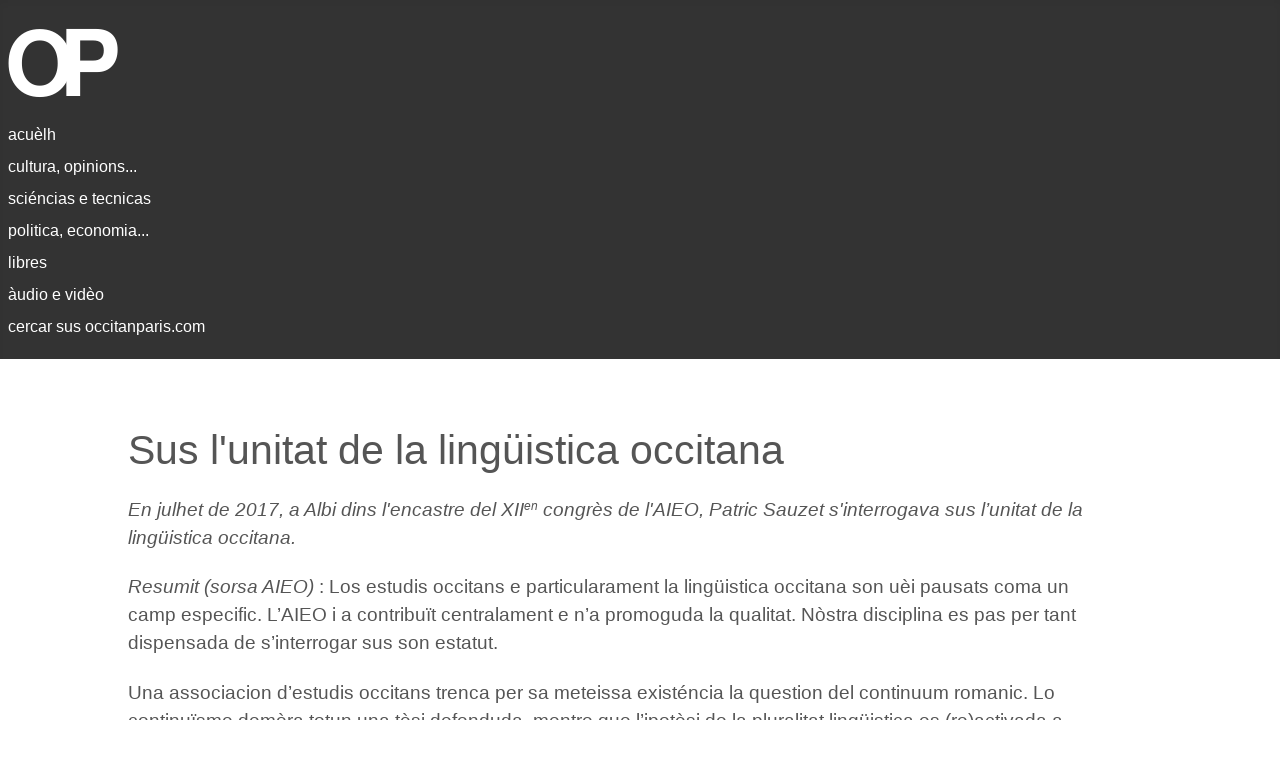

--- FILE ---
content_type: text/html; charset=utf-8
request_url: http://occitanparis.com/index.php/mc/21-cultura/1234-sus-l-unitat-de-la-linguistica-occitana
body_size: 6356
content:
<!DOCTYPE html>
<html lang="en-gb" dir="ltr">
<head>
    <meta charset="utf-8">
	<meta name="author" content="Super User">
	<meta name="viewport" content="width=device-width, initial-scale=1">
	<meta name="description" content="Site d'informacion en occitan.">
	<meta name="generator" content="Joomla! - Open Source Content Management">
	<title>Sus l'unitat de la lingüistica occitana</title>
	<link href="/media/system/images/joomla-favicon.svg" rel="icon" type="image/svg+xml">
	<link href="/media/system/images/favicon.ico" rel="alternate icon" type="image/vnd.microsoft.icon">
	<link href="/media/system/images/joomla-favicon-pinned.svg" rel="mask-icon" color="#000">

    <link href="/media/system/css/joomla-fontawesome.min.css?ae05e5cd1be457acb637bf39f9aaa83e" rel="lazy-stylesheet" /><noscript><link href="/media/system/css/joomla-fontawesome.min.css?ae05e5cd1be457acb637bf39f9aaa83e" rel="stylesheet" /></noscript>
	<link href="/media/templates/site/cassiopeia/css/template.min.css?ae05e5cd1be457acb637bf39f9aaa83e" rel="stylesheet" />
	<link href="/media/templates/site/cassiopeia/css/global/colors_standard.min.css?ae05e5cd1be457acb637bf39f9aaa83e" rel="stylesheet" />
	<link href="/media/templates/site/cassiopeia/css/vendor/joomla-custom-elements/joomla-alert.min.css?0.2.0" rel="stylesheet" />
	<link href="/media/templates/site/cassiopeia/css/user.css?ae05e5cd1be457acb637bf39f9aaa83e" rel="stylesheet" />
	<style>:root {
		--hue: 214;
		--template-bg-light: #f0f4fb;
		--template-text-dark: #495057;
		--template-text-light: #ffffff;
		--template-link-color: var(--link-color);
		--template-special-color: #001B4C;
		
	}</style>

    <script src="/media/mod_menu/js/menu-es5.min.js?ae05e5cd1be457acb637bf39f9aaa83e" nomodule defer></script>
	<script type="application/json" class="joomla-script-options new">{"joomla.jtext":{"ERROR":"Error","MESSAGE":"Message","NOTICE":"Notice","WARNING":"Warning","JCLOSE":"Close","JOK":"OK","JOPEN":"Open"},"system.paths":{"root":"","rootFull":"http:\/\/occitanparis.com\/","base":"","baseFull":"http:\/\/occitanparis.com\/"},"csrf.token":"2b992e8cac0f3385078e540648b6c17c"}</script>
	<script src="/media/system/js/core.min.js?37ffe4186289eba9c5df81bea44080aff77b9684"></script>
	<script src="/media/templates/site/cassiopeia/js/template.min.js?ae05e5cd1be457acb637bf39f9aaa83e" defer></script>
	<script src="/media/system/js/messages-es5.min.js?c29829fd2432533d05b15b771f86c6637708bd9d" nomodule defer></script>
	<script src="/media/system/js/messages.min.js?7f7aa28ac8e8d42145850e8b45b3bc82ff9a6411" type="module"></script>

</head>

<body class="site com_content wrapper-static view-article layout-blog no-task itemid-104 has-sidebar-right">
    <header class="header container-header full-width">

        
        
                    <div class="grid-child">
                <div class="navbar-brand">
                    <a class="brand-logo" href="/">
                        <img loading="eager" decoding="async" src="http://occitanparis.com/images/logo-op-2.png" alt="Òc París" width="647" height="85">                    </a>
                                    </div>
            </div>
        
                    <div class="grid-child container-nav">
                                    <ul class="mod-menu mod-list nav  nav-pills">
<li class="nav-item item-102 default"><a href="/index.php" >acuèlh</a></li><li class="nav-item item-104 current active"><a href="/index.php/mc" aria-current="location">cultura, opinions...</a></li><li class="nav-item item-105"><a href="/index.php/ms" >sciéncias e tecnicas</a></li><li class="nav-item item-107"><a href="/index.php/mp" >politica, economia...</a></li><li class="nav-item item-108"><a href="/index.php/ml" >libres</a></li><li class="nav-item item-110"><a href="/index.php/mn" >àudio e vidèo</a></li><li class="nav-item item-111"><a href="/index.php/cercar" >cercar sus occitanparis.com</a></li></ul>

                                            </div>
            </header>

    <div class="site-grid">
        
        
        
        
        <div class="grid-child container-component">
            
            <div class="main-top no-card ">
        
<div id="mod-custom98" class="mod-custom custom">
    &nbsp;</div>
</div>

            <div id="system-message-container" aria-live="polite"></div>

            <main>
            <div class="com-content-article item-page" itemscope itemtype="https://schema.org/Article">
    <meta itemprop="inLanguage" content="en-GB">
    
    
        <div class="page-header">
        <h1 itemprop="headline">
            Sus l&#039;unitat de la lingüistica occitana        </h1>
                            </div>
        
        
    
    
        
                                    <div itemprop="articleBody" class="com-content-article__body">
        <p><em>En julhet de 2017, a Albi dins l'encastre del XII<sup>en</sup> congrès de l'AIEO,
Patric Sauzet s'interrogava sus l’unitat de la lingüistica occitana.</em></p>

<p><em>Resumit (sorsa AIEO)</em>&nbsp;: Los estudis occitans e particularament la lingüistica occitana
son uèi pausats coma un camp especific. L’AIEO i a contribuït centralament e n’a promoguda la qualitat.
Nòstra disciplina es pas per tant dispensada de s’interrogar sus
son estatut.</p>

 

<p>Una associacion d’estudis occitans trenca per sa meteissa existéncia la question del continuum romanic. Lo
continuïsme demòra totun una tèsi defenduda, mentre que l’ipotèsi de la pluralitat lingüistica es (re)activada a prepaus
de tal dialècte, o mai globalament. Scientificament, cap de question deu pas èsser esclusa. Una associacion d’estudis
occitans participa pasmens d’una forma d’indefugibla transcendéncia de l’occitan. La lenɡa precedís los dialèctes e sa
descripcion. La lenga es çò que cal explicar abans d’èsser un concèpte explicatiu. Se pòt quitament assumir l’occitan
coma lenga en s’acomodant de sa negacion o de son refús conceptual, coma la literatura occitana intègra las òbras que
l’ignòran o la refusan.</p>

<p>Lo pes de la question de la dialectalitat s’apren a de factors epistemologics e istorics. Epistemologics, que la variacion
es centrala tant per la lingüistica de còrpus coma pels modèls cognitius, dos corrents màgers de la recerca. Istorics, que
la fin, longament anonciada, de la paraula dialectala eiretada es a man d’avenir. Los testimònis se fan rars per
enquestar. Ni per aquò e pr’amor d’aquò, dispausam d’una massa d’enregistraments d’occitan que cal conservar e
valorizar. La lingüistica occitana mancarà pas de matèria sonòra o manuscricha. Mancaràn puslèu los lingüistas. Mas i
aurà pas de lingüistas que se l’occitan demòra de qualque biais la lenga d’una societat. Qu’una vasta Region centrala
de l’espaci d’òc se siá volguda sonar « Occitània » pòt èsser presagi d’una pertinéncia sociala contunhada. La practica
educada de l’occitan es un enjòc important que sas formas e sa vitalitat sociala s’ameritan de mesurar, que sa
legitimitat tanben demanda d’èsser pensada de nòu.</p>

<p>La dialectologia e la sociolingüistica del conflicte an associat son epistemologia a una definicion de l’estatut de la
lenga&nbsp;: reduccion patesa o volontat de promocion. A l’ora d’ara, la responsabilitat dels lingüistas me sembla d’assumir
l’autonomia de l’epistemologia e de trabalhar a articular practicament lo trabalh scientific e la vida de la lenga. Implica
lo manten d’una continuïtat entre lingüistica descriptiva o teorica e lingüistica normativa, entre descripcion e practica
de la lenga, entre recerca e ensenhament universitari. Es aquí, mai qu’al plan de la doctrina (causida de tala fe dissidenta
o fidelitat a qualque dòxa), que l’unitat de la lingüistica occitana es desirabla.</p>

<p style="text-align: right;">Patric Sauzet</p>    </div>

        
                                                            </div>

            </main>
            <div class="main-bottom card  newst">
        <div class="card-body">
                <div class="mod-articlesnews newsflash">
            <div class="mod-articlesnews__item" itemscope itemtype="https://schema.org/Article">
                    <h4 class="newsflash-title">
            <a href="/index.php/mc/21-cultura/24-cultura-i/818-ives-roqueta-sus-frederic-mistral">
            Ives Roqueta sus Frederic Mistral        </a>
        </h4>


    



        </div>
            <div class="mod-articlesnews__item" itemscope itemtype="https://schema.org/Article">
                    <h4 class="newsflash-title">
            <a href="/index.php/mc/21-cultura/1867-alan-roch-sus-joan-bodon">
            Alan Roch sus Joan Bodon        </a>
        </h4>


    



        </div>
            <div class="mod-articlesnews__item" itemscope itemtype="https://schema.org/Article">
                    <h4 class="newsflash-title">
            <a href="/index.php/mc/21-cultura/2075-alem-surre-garcia-la-convivencia-e-la-dissidencia">
            Alem Surre-Garcia : la convivéncia e la dissidéncia        </a>
        </h4>


    



        </div>
            <div class="mod-articlesnews__item" itemscope itemtype="https://schema.org/Article">
                    <h4 class="newsflash-title">
            <a href="/index.php/mc/21-cultura/1966-exigencias-novas-robert-lafont-1969">
            Robèrt Lafont : exigéncias nòvas (1969)        </a>
        </h4>


    



        </div>
            <div class="mod-articlesnews__item" itemscope itemtype="https://schema.org/Article">
                    <h4 class="newsflash-title">
            <a href="/index.php/mc/21-cultura/24-cultura-i/1992-sul-telefilm-de-jacques-malaterre-l-assassinat-d-henri-iv">
            Sul telefilm de Jacques Malaterre, 'L'Assassinat d'Henri IV'        </a>
        </h4>


    



        </div>
            <div class="mod-articlesnews__item" itemscope itemtype="https://schema.org/Article">
                    <h4 class="newsflash-title">
            <a href="/index.php/mc/21-cultura/543-la-poesia-occitana-renat-nelli-critica-per-i-roqueta">
            Critica del libre 'La poésie occitane' de Renat Nelli per Ives Roqueta        </a>
        </h4>


    



        </div>
            <div class="mod-articlesnews__item" itemscope itemtype="https://schema.org/Article">
                    <h4 class="newsflash-title">
            <a href="/index.php/mc/21-cultura/24-cultura-i/1857-conte-l-enfant-polit-de-joan-bodon">
            Conte : 'L'enfant polit' de Joan Bodon        </a>
        </h4>


    



        </div>
            <div class="mod-articlesnews__item" itemscope itemtype="https://schema.org/Article">
                    <h4 class="newsflash-title">
            <a href="/index.php/mc/21-cultura/24-cultura-i/1435-video-g-couffignal-sus-la-santa-estela-del-centenari">
            Vidèo : G. Couffignal sus 'La Santa Estela del centenari'        </a>
        </h4>


    



        </div>
    </div>
    </div>
</div>
<div class="main-bottom no-card ">
        
<div id="mod-custom122" class="mod-custom custom">
    <hr>
</div>
</div>
<div class="main-bottom no-card  newsi">
        <div class="mod-articlesnews newsflash">
            <div class="mod-articlesnews__item" itemscope itemtype="https://schema.org/Article">
                    <h3 class="newsflash-title">
            <a href="/index.php/mc/21-cultura/24-cultura-i/1654-sus-la-lenga-nostra-l-occitan-es-un-balon-de-rugbi-2013">
            L'occitan es un balon de rugbi !        </a>
        </h3>

    <figure class="newsflash-image">
        <img src="/images/foto/20200229a.jpg" alt="rugbi">            </figure>

    

    <p>En setembre de 2013, J.&nbsp;B. publicava sul site de l'IEO
d'Aveyron lo sieu punt de vista sus la lenga occitana.</p>



        </div>
            <div class="mod-articlesnews__item" itemscope itemtype="https://schema.org/Article">
                    <h3 class="newsflash-title">
            <a href="/index.php/mc/21-cultura/24-cultura-i/2107-presentacion-del-libre-lepopee-cathare-de-michel-roquebert">
            Presentacion del libre 'L'épopée cathare' de Michel Roquebert        </a>
        </h3>

    <figure class="newsflash-image">
        <img src="/images/foto21/20210926d.jpg" alt="L&#039;épopée cathare, Michel Roquebert" width="1199" height="668" loading="lazy">            </figure>

    

    <p>En 1970 editat per Privat a Tolosa sortissiá lo primièr tòme del libre de Michel Roquebert,
<em>L'épopée cathare</em>.</p>



        </div>
    </div>
</div>
<div class="main-bottom no-card  newsi">
        <div class="mod-articlesnews newsflash">
            <div class="mod-articlesnews__item" itemscope itemtype="https://schema.org/Article">
                    <h3 class="newsflash-title">
            <a href="/index.php/mp/27-politica-recent-i/2394-union-europea-ajudas-a-la-infrastructuras-de-transport">
            Union Europèa : ajudas a la infrastructuras de transpòrt        </a>
        </h3>

    <figure class="newsflash-image">
        <img src="/images/foto23/20230625e.jpg" alt="Ralh ferroviari" width="950" height="529" loading="lazy">            </figure>

    

    <p>Lo dijòus 22 de junh de 2023 la Comission Europèa comunicava sus la politica de l'Union
en matèria de transpòrt. Son 6,2&nbsp;miliards d'èuros que seràn investits dins las infrastructuras.</p>



        </div>
    </div>
</div>
<div class="main-bottom no-card  newsi">
        <div class="mod-articlesnews newsflash">
            <div class="mod-articlesnews__item" itemscope itemtype="https://schema.org/Article">
                    <h3 class="newsflash-title">
            <a href="/index.php/mc/21-cultura/24-cultura-i/2280-lenga-occitana-beluga-de-lesper">
            Lenga occitana, beluga de l'espèr        </a>
        </h3>

    <figure class="newsflash-image">
        <img src="/images/foto21/20220714c.jpg" alt="Belugas" width="1913" height="1066" loading="lazy">            </figure>

    

    <p>Un tèxt del jornal <em>La Beluga</em> (Tarn e Garona), agost de 2008.</p>



        </div>
            <div class="mod-articlesnews__item" itemscope itemtype="https://schema.org/Article">
                    <h3 class="newsflash-title">
            <a href="/index.php/mc/21-cultura/24-cultura-i/429-friedrich-engels-1848">
            Friedrich Engels e la nacionalitat del Sud de França (1848)        </a>
        </h3>

    <figure class="newsflash-image">
        <img src="/images/foto/20200207b.jpg" alt="Friderich Engels">            </figure>

    

    <!-- <img style="margin: 0px 15px 5px 0px; float: left;" src="/images/stories/caras/friedrich-engels.jpg" alt="friedrich-engels" width="100" height="" /> -->

<p>En 1848 dins la revista <i>Neue Rheinische Zeitung</i> n° 93, Friedrich Engels considerava la nacionalitat del Sud de França.</p>



        </div>
    </div>
</div>
<div class="main-bottom no-card ">
        
<div id="mod-custom172" class="mod-custom custom">
    &nbsp;

 <!--  <p style="text-align: center;">&#x25cf;</p> -->
</div>
</div>

        </div>

                <div class="grid-child container-sidebar-right">
            <div class="sidebar-right no-card ">
        
<div id="mod-custom90" class="mod-custom custom">
    &nbsp;</div>
</div>

        </div>
        
        
            </div>

        <footer class="container-footer footer full-width">
        <div class="grid-child">
            
<div id="mod-custom99" class="mod-custom custom">
    <p style="font-size: 14px;">
  Informacions&nbsp;:
  <a href="http://www.jornalet.com" target="_blank">[Jornalet]</a> -
  <a href="http://france3-regions.blog.francetvinfo.fr/le-blog-de-viure-al-pais-france3/" target="_blank">[França 3 - Blòg de l'occitan]</a> -
  <a href="http://www.aquodaqui.info/" target="_blank">[Aquò d'Aquí]</a> -
  <a href="http://www.chambradoc.it/novasDOccitania.page" target="_blank">[Nòvas d'Occitània - Chambra d'òc]</a>
<br />
  Editors&nbsp;:
  <a href="http://www.trabucaire.com/" target="_blank">[Trabucaire]</a> -
  <a href="http://www.vent-terral.com/blog/" target="_blank">[Vent Terral]</a> -
  <a href="https://ideco-dif.com/" target="_blank">[IEO/IDECO]</a> -
  <a href="http://www.letrasdoc.org/" target="_blank">[Letras d'òc]</a> -
  <a href="http://editions-des-regionalismes.org/" target="_blank">[EDR e PRNG]</a>
<br />
   Difusion&nbsp;:
  <a href="https://librairie-occitania.fr/" target="_blank">[Librariá Occitània - Tolosa]</a> -
  <a href="http://www.latutadoc.com/" target="_blank">[La tuta d'òc - Tolosa]</a> -
  <a href="http://www.decouvertes-occitanes.fr/es/" target="_blank">[Découvertes occitanes - Orlhac]</a> -
  <a href="https://www.espaci-occitan.com/botiga/fr/" target="_blank">[Espaci occitan dels Alps]</a> -
  <a href="https://www.libraria-occitana.org/" target="_blank">[Librariá occitana - Lemòtges]</a> -
  <a href="http://www.macarel.org/" target="_blank">[Macarel - Tolosa]</a>
<br />  
  Revistas&nbsp;:
  <a href="https://www.logaisaber.com" target="_blank">[Lo Gai Saber]</a> -
  <a href="http://reclams.org/" target="_blank">[Reclams]</a> -
  <a href="https://lengas.revues.org/" target="_blank">[Lengas]</a> -
  <a href="http://www.educ-revues.fr/lpoc/RechercheNumero.aspx" target="_blank">[Lengas e país d'òc]</a> -
  <a href="http://www.adeo-oc.eu/" target="_blank">[Revista Occitània - ADEO]</a> -
  <a href="https://plumas.occitanica.eu/" target="_blank">[Plumas]</a>
<br />
  Politica&nbsp;:
  <a href="http://lo.lugarn-pno.over-blog.org/" target="_blank">[Lo lugarn]</a> -
  <a href="http://locebier.free.fr/" target="_blank">[Lo cebier]</a> -
  <a href="https://partitoccitan.org" target="_blank">[Partit Occitan]</a> -
  <a href="https://occitanie-paisnostre.fr/" target="_blank">[Occitanie País Nòstre]</a> -
  <a href="https://www.partitoccitan-provenca.org/" target="_blank">[Partit Occitan Provença]</a> -
  <a href="http://pais-nostre.eu/" target="_blank">[País Nòstre (blòg de Joan-Pèire)]</a> -
  <a href="https://www.laregion.fr/-Les-actus-" target="_blank">[Region Occitània]</a> -
  <a href="https://assemblada-occitana.com/" target="_blank">[Assemblada Occitana]</a>
<br />
  In Situ&nbsp;:
  <a href="/index.php/in-situs/49-presentacion">[Los occitans de París]</a> -
  <a href="/index.php/in-situs/59-documents">[Documents]</a> -
  <a href="/index.php/in-situs/796-cossi-picar-o-a-i">[Cossí picar : ò, á, í...]</a>
<!-- <a href="/index.php/in-situs/793-vielhas-revistas-numerizadas">[Vièlhas revistas]</a> - -->
<!-- <a href="/index.php/in-situs/599-qualques-libres">[Libres - Istòria]</a> - -->
<!-- <a href="/index.php/in-situs/182-qualques-textes">[qualques tèxtes]</a> -->
<br />
  Ligams&nbsp;:
   <a href="http://www.larampe-tio.org/" target="_blank">[TIO]</a> -
   <a href="http://calandreta.org" target="_blank">[Calandreta]</a> -
   <a href="http://www.felco-creo.org/" target="_blank">[FELCO]</a> -
   <a href="http://www.centre-occitan-rochegude.org/" target="_blank">[COR]</a> -
   <a href="http://www.locirdoc.fr/" target="_blank">[CIRDÒC]</a> -
   <a href="http://occitanica.eu" target="_blank">[Occitanica]</a> -   
   <a href="http://www.academiaoccitana.eu" target="_blank">[Acadèmia]</a> -
   <a href="http://caoc.cat" target="_blank">[CAOC]</a> -
   <a href="https://ieo-erau.com/" target="_blank">[IEO 34]</a> -
   <a href="http://ieo06.free.fr/" target="_blank">[IEO 06]</a> -
   <a href="https://www.ofici-occitan.eu/oc/acuelh/" target="_blank">[OPLO]</a> -
   <a href="https://clo-occitan.com" target="_blank">[CLO]</a> -
   <a href="http://escambisenoc.org/" target="_blank">[EEO]</a> -
  <a href="https://aprene.org/" target="_blank">[Aprene]</a> -
   <a href="http://www.ieo12.org/" target="_blank">[IEO 12]</a> -
   <a href="https://sites.google.com/view/grelhroergas/" target="_blank">[Grelh Roergàs]</a> -
  <a href="https://www.o-p-i.fr/7alire/" target="_blank">[7 à lire]</a> -
  <a href="https://www.association-lo-convise.com" target="_blank">[Lo Convise]</a> -
  <a href="http://occitan-aude.over-blog.com/" target="_blank">[IEO Aude]</a> -
  <a href="https://ieo-opm.com/oc/actualitats/" target="_blank">[IEO OPM]</a> -
  <a href="https://openagenda.com/fr/occitan" target="_blank">[OpenAgenda/Occitan]</a> -
  <a href="http://ieo-oc.org" target="_blank">[IEO Federal]</a>
<br />
Magazines&nbsp;:
  <a href="https://metropole.toulouse.fr/kiosque?publications=A%20Toulouse&items_per_page=9" target="_blank">[À Toulouse]</a> -
  <a href="https://www.laregion.fr/-Le-journal-de-ma-region-" target="_blank">[Region Occitanie]</a> -
  <a href="https://encommun.montpellier.fr/magazines" target="_blank">[Montpellier Métropole]</a>

 
</p></div>

        </div>
    </footer>
    
    
    
</body>
</html>
